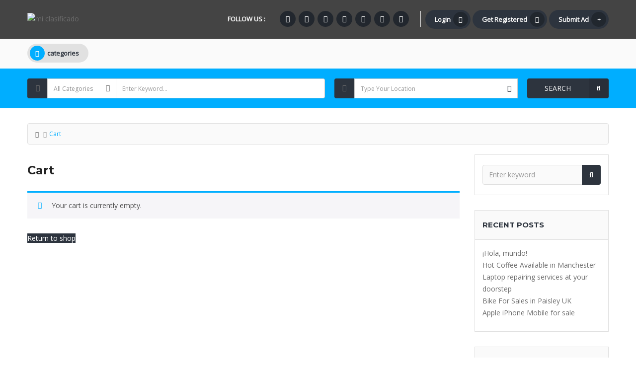

--- FILE ---
content_type: application/x-javascript
request_url: https://miclasificado.cloud/wp-content/plugins/woocommerce-payments/dist/cart.js?ver=7.7.0
body_size: 3783
content:
(()=>{var e={n:t=>{var s=t&&t.__esModule?()=>t.default:()=>t;return e.d(s,{a:s}),s},d:(t,s)=>{for(var o in s)e.o(s,o)&&!e.o(t,o)&&Object.defineProperty(t,o,{enumerable:!0,get:s[o]})}};e.g=function(){if("object"==typeof globalThis)return globalThis;try{return this||new Function("return this")()}catch(e){if("object"==typeof window)return window}}(),e.o=(e,t)=>Object.prototype.hasOwnProperty.call(e,t),(()=>{var t;e.g.importScripts&&(t=e.g.location+"");var s=e.g.document;if(!t&&s&&(s.currentScript&&(t=s.currentScript.src),!t)){var o=s.getElementsByTagName("script");o.length&&(t=o[o.length-1].src)}if(!t)throw new Error("Automatic publicPath is not supported in this browser");t=t.replace(/#.*$/,"").replace(/\?.*$/,"").replace(/\/[^\/]+$/,"/"),e.p=t})(),e.p=window.wcpayAssets.url,(()=>{"use strict";window.wp.domReady;const t=e=>"undefined"!=typeof wcpayConfig?wcpayConfig[e]:s(e),s=e=>{let t=null;if("undefined"!=typeof wcpay_upe_config)t=wcpay_upe_config;else{if("object"!=typeof wc||void 0===wc.wcSettings)return null;t=wc.wcSettings.getSetting("woocommerce_payments_data")||{}}return t[e]||null},o=e=>"object"==typeof wcpayExpressCheckoutParams&&wcpayExpressCheckoutParams.hasOwnProperty(e)?wcpayExpressCheckoutParams[e]:"object"==typeof wcpayPaymentRequestParams&&wcpayPaymentRequestParams.hasOwnProperty(e)?wcpayPaymentRequestParams[e]:null,n=function(e,t){let s=arguments.length>2&&void 0!==arguments[2]?arguments[2]:"wcpay_";return e.toString().replace("%%endpoint%%",s+t)};const a=()=>{return e=void 0,s=void 0,a=function*(){var e,s,n;let a=(()=>{const e=document.cookie.split(";");for(let t=0;t<e.length;t++){let s=e[t];for(;" "===s.charAt(0);)s=s.substring(1,s.length);if(0===s.indexOf("tk_ai="))return s.substring(6,s.length)}})();if(a){const e={_ut:"anon",_ui:a};return JSON.stringify(e)}const i=null!==(e=t("platformTrackerNonce"))&&void 0!==e?e:null===(s=o("nonce"))||void 0===s?void 0:s.platform_tracker,r=null!==(n=t("ajaxUrl"))&&void 0!==n?n:o("ajax_url"),c=new FormData;c.append("tracksNonce",i),c.append("action","get_identity");try{const e=yield fetch(r,{method:"post",body:c});if(!e.ok)return;const t=yield e.json();return t.success&&t.data&&t.data._ui&&t.data._ut?JSON.stringify(t.data):void 0}catch(e){return}},new((n=void 0)||(n=Promise))((function(t,o){function i(e){try{c(a.next(e))}catch(e){o(e)}}function r(e){try{c(a.throw(e))}catch(e){o(e)}}function c(e){var s;e.done?t(e.value):(s=e.value,s instanceof n?s:new n((function(e){e(s)}))).then(i,r)}c((a=a.apply(e,s||[])).next())}));var e,s,n,a};function i(e){let t=arguments.length>1&&void 0!==arguments[1]?arguments[1]:"",s=arguments.length>2?arguments[2]:void 0;for(const o in e){const n=e[o],a=t?t+"["+o+"]":o;"string"==typeof n||"number"==typeof n?s.append(a,n):"object"==typeof n&&i(n,a,s)}return s}async function r(e,t,s){const o=i(t,"",new FormData),n=await fetch(e,{method:"POST",body:o,...s});return await n.json()}const c=window.wp.element,l=window.React,d=window.wp.i18n;function u(e){window.WooPayConnect||(window.WooPayConnect={}),window.WooPayConnect.iframeInjectedState=e}const h=()=>{const e=(0,l.useRef)(),[s,o]=(0,l.useState)("");return(0,l.useEffect)((()=>{(async()=>{const e=t("testMode"),s=t("woopayHost"),n=new URLSearchParams({testMode:e,source_url:window.location.href}),i=await a();i&&n.append("tracksUserIdentity",i),o(`${s}/connect/?${n.toString()}`)})()}),[]),(0,l.useEffect)((()=>{if(!e.current)return;const s=e.current;s.addEventListener("load",(()=>{u(2),window.dispatchEvent(new MessageEvent("message",{source:window,origin:t("woopayHost"),data:{action:"get_iframe_post_message_success",value:e=>s.contentWindow.postMessage(e,t("woopayHost"))}}))}))}),[s]),(0,c.createElement)("iframe",{ref:e,id:"woopay-connect-iframe",src:s,style:{height:0,width:0,border:"none",margin:0,padding:0,overflow:"hidden",display:"block",visibility:"hidden",position:"fixed",pointerEvents:"none",userSelect:"none"},title:(0,d.__)("WooPay Connect Direct Checkout","woocommerce-payments")})},p=window.ReactDOM;var y=e.n(p);const m=class{iframePostMessage=null;listeners={};constructor(){this.listeners={getIframePostMessageCallback:()=>{}},this.removeMessageListener=this.attachMessageListener(),this.injectWooPayConnectIframe()}attachMessageListener(){const e=e=>{t("woopayHost").startsWith(e.origin)&&this.callbackFn(e.data)};return window.addEventListener("message",e),()=>{window.removeEventListener("message",e)}}detachMessageListener(){"function"==typeof this.removeMessageListener&&this.removeMessageListener()}injectWooPayConnectIframe(){const e=window?.WooPayConnect?.iframeInjectedState||0;if(2===e){const e=document.querySelector("#woopay-connect-iframe");return void(e&&(this.iframePostMessage=Promise.resolve((s=>{e.contentWindow.postMessage(s,t("woopayHost"))}))))}if(1===e)return void(this.iframePostMessage=new Promise((e=>{this.listeners.getIframePostMessageCallback=e})));u(1);const s=document.createElement("div");s.style.visibility="hidden",s.style.position="fixed",s.style.height="0",s.style.width="0",s.style.bottom="0",s.style.right="0",s.id="woopay-connect-iframe-container",document.body.appendChild(s);const o=this;this.iframePostMessage=new Promise((e=>{o.listeners.getIframePostMessageCallback=e})),y().render((0,c.createElement)(h,null),s)}injectTemporaryWooPayConnectIframe(){let e;const s=new Promise((t=>{e=t})),o=document.createElement("iframe");return o.id="temp-woopay-connect-iframe",o.src=t("woopayHost")+"/connect/",o.height=0,o.width=0,o.border="none",o.margin=0,o.padding=0,o.overflow="hidden",o.display="block",o.visibility="hidden",o.position="fixed",o.pointerEvents="none",o.userSelect="none",o.addEventListener("load",(()=>{e((e=>o.contentWindow.postMessage(e,t("woopayHost"))))})),document.body.appendChild(o),{resolvePostMessagePromise:s,removeTemporaryIframe:()=>{document.body.removeChild(o)}}}async sendMessageAndListenWith(e,t){const s=new Promise((e=>{this.listeners[t]=e}));return(await this.iframePostMessage)(e),await s}callbackFn(e){"get_iframe_post_message_success"===e.action&&this.listeners.getIframePostMessageCallback(e.value)}},w=class extends m{constructor(){super(),this.listeners={...this.listeners,getIsUserLoggedInCallback:()=>{}}}async isUserLoggedIn(){return await this.sendMessageAndListenWith({action:"getIsUserLoggedIn"},"getIsUserLoggedInCallback")}callbackFn(e){super.callbackFn(e),"get_is_user_logged_in_success"===e.action&&this.listeners.getIsUserLoggedInCallback(e.value)}},g=class extends m{constructor(){super(),this.listeners={...this.listeners,setRedirectSessionDataCallback:()=>{},setTempThirdPartyCookieCallback:()=>{},getIsThirdPartyCookiesEnabledCallback:()=>{},setPreemptiveSessionDataCallback:()=>{}}}async isWooPayThirdPartyCookiesEnabled(){const{resolvePostMessagePromise:e,removeTemporaryIframe:t}=this.injectTemporaryWooPayConnectIframe(),s=new Promise((e=>{this.listeners.setTempThirdPartyCookieCallback=e})),o=await e;if(o({action:"setTempThirdPartyCookie"}),!await s)return!1;const n=new Promise((e=>{this.listeners.getIsThirdPartyCookiesEnabledCallback=e}));o({action:"getIsThirdPartyCookiesEnabled"});const a=await n;return t(),a}async sendRedirectSessionDataToWooPay(e){return await super.sendMessageAndListenWith({action:"setRedirectSessionData",value:e},"setRedirectSessionDataCallback")}async setPreemptiveSessionData(e){return await super.sendMessageAndListenWith({action:"setPreemptiveSessionData",value:e},"setPreemptiveSessionDataCallback")}callbackFn(e){switch(super.callbackFn(e),e.action){case"set_redirect_session_data_success":this.listeners.setRedirectSessionDataCallback(e.value);break;case"set_redirect_session_data_error":this.listeners.setRedirectSessionDataCallback({is_error:!0});break;case"set_temp_third_party_cookie_success":this.listeners.setTempThirdPartyCookieCallback(e.value);break;case"get_is_third_party_cookies_enabled_success":this.listeners.getIsThirdPartyCookiesEnabledCallback(e.value);break;case"set_preemptive_session_data_success":this.listeners.setPreemptiveSessionDataCallback(e.value);break;case"set_preemptive_session_data_error":this.listeners.setPreemptiveSessionDataCallback({is_error:!0})}}},f=class{static userConnect;static sessionConnect;static encryptedSessionDataPromise;static redirectElements={CLASSIC_CART_PROCEED_BUTTON:".wc-proceed-to-checkout .checkout-button",BLOCKS_CART_PROCEED_BUTTON:".wp-block-woocommerce-proceed-to-checkout-block",BLOCKS_MINI_CART_PROCEED_BUTTON:"a.wp-block-woocommerce-mini-cart-checkout-button-block"};static init(){this.getSessionConnect()}static getUserConnect(){return this.userConnect||(this.userConnect=new w),this.userConnect}static getSessionConnect(){return this.sessionConnect||(this.sessionConnect=new g),this.sessionConnect}static teardown(){this.sessionConnect?.detachMessageListener(),this.userConnect?.detachMessageListener(),this.sessionConnect=null,this.userConnect=null}static isWooPayDirectCheckoutEnabled(){return t("isWooPayDirectCheckoutEnabled")}static async isUserLoggedIn(){return this.getUserConnect().isUserLoggedIn()}static async isWooPayThirdPartyCookiesEnabled(){return this.getSessionConnect().isWooPayThirdPartyCookiesEnabled()}static async getWooPayCheckoutUrl(){try{let e;if(e=this.isEncryptedSessionDataPrefetched()?await this.encryptedSessionDataPromise:await this.getEncryptedSessionData(),!this.isValidEncryptedSessionData(e))throw new Error("Could not retrieve encrypted session data from store.");const t=await this.getSessionConnect().sendRedirectSessionDataToWooPay(e);if(!t?.redirect_url)throw new Error("Could not retrieve WooPay checkout URL.");const{redirect_url:s}=t;if(!this.validateRedirectUrl(s,"platform_checkout_key"))throw new Error("Invalid WooPay session URL: "+s);return t.redirect_url}catch(e){throw new Error(e.message)}}static isValidEncryptedSessionData(e){return e&&e?.blog_id&&e?.data?.session&&e?.data?.iv&&e?.data?.hash}static async getWooPayMinimumSessionUrl(){const e=await this.getWooPayMinimumSesssionDataFromMerchant();if(!1===e?.success)throw new Error("Could not retrieve redirect data from merchant.");if(!this.isValidEncryptedSessionData(e))throw new Error("Invalid encrypted session data.");const{blog_id:s,data:{session:o,iv:n,hash:a}}=e,i=new URLSearchParams({checkout_redirect:1,blog_id:s,session:o,iv:n,hash:a});return t("woopayHost")+"/woopay/?"+i.toString()}static getCheckoutButtonElements(){const e=[],t=t=>{const s=document.querySelector(t);s&&e.push(s)};return t(this.redirectElements.CLASSIC_CART_PROCEED_BUTTON),t(this.redirectElements.BLOCKS_CART_PROCEED_BUTTON),e}static getClassicProceedToCheckoutButton(){return document.querySelector(this.redirectElements.CLASSIC_CART_PROCEED_BUTTON)}static getMiniCartProceedToCheckoutButton(){return document.querySelector(this.redirectElements.BLOCKS_MINI_CART_PROCEED_BUTTON)}static addRedirectToWooPayEventListener(e){let t=arguments.length>1&&void 0!==arguments[1]&&arguments[1];e.forEach((e=>{const s={is_loading:!1};e.addEventListener("click",(async o=>{if(s.is_loading)return void o.preventDefault();let n;if(s.is_loading=!0,(e=>{if(e.classList.contains("wp-block-woocommerce-mini-cart-checkout-button-block"))return!0;const t=e.classList.contains("checkout-button"),s=e.parentElement?.classList?.contains("wc-proceed-to-checkout");return t&&s})(e)&&(e=>{const t=document.createElement("span");t.classList.add("wc-block-components-spinner"),t.style.position="relative",t.style.fontSize="unset",t.style.display="inline",t.style.lineHeight="0",t.style.margin="0",t.style.border="0",t.style.padding="0",e.innerHTML="&nbsp;",e.classList.remove("wc-forward"),e.appendChild(t)})(e),n="a"===e.tagName.toLowerCase()?e.href:e.querySelector("a")?.href,n){o.preventDefault();try{let e="";e=t?await this.getWooPayCheckoutUrl():await this.getWooPayMinimumSessionUrl(),this.teardown(),window.location.href=e}catch(e){console.warn(e),this.teardown(),window.location.href=n}}else this.teardown()}))}))}static async getEncryptedSessionData(){return r(n(t("wcAjaxUrl"),"get_woopay_session"),{_ajax_nonce:t("woopaySessionNonce")})}static async getWooPayMinimumSesssionDataFromMerchant(){return t("woopayMinimumSessionData")?t("woopayMinimumSessionData"):r(n(t("wcAjaxUrl"),"get_woopay_minimum_session_data"),{_ajax_nonce:t("woopaySessionNonce")})}static validateRedirectUrl(e,s){try{const o=new URL(e);return!(o.origin!==t("woopayHost")||!o.searchParams.has(s))}catch(e){return!1}}static maybePrefetchEncryptedSessionData(){const e=window?.wcpayWooPayDirectCheckout?.params?.is_product_page;void 0===e||e||(this.encryptedSessionDataPromise=new Promise((e=>{e(this.getEncryptedSessionData())})))}static setEncryptedSessionDataAsNotPrefetched(){this.encryptedSessionDataPromise=null}static isEncryptedSessionDataPrefetched(){return"function"==typeof this.encryptedSessionDataPromise?.then}},_=()=>{const e=document.cookie.split(";").find((e=>e.includes("skip_woopay")));if(!e)return!1;const t=e?.split("=");return"skip_woopay"===t[0].trim()&&"1"===t[1].trim()},C=()=>{!function(e){let s=arguments.length>1&&void 0!==arguments[1]?arguments[1]:{};var n,a,i;const r=null!==(n=t("platformTrackerNonce"))&&void 0!==n?n:null===(a=o("nonce"))||void 0===a?void 0:a.platform_tracker,c=null!==(i=t("ajaxUrl"))&&void 0!==i?i:o("ajax_url"),l=new FormData;l.append("tracksNonce",r),l.append("action","platform_tracks"),l.append("tracksEventName",e),l.append("tracksEventProp",JSON.stringify(s)),fetch(c,{method:"post",body:l})}("wcpay_proceed_to_checkout_button_click",{woopay_direct_checkout:Boolean(t("isWooPayDirectCheckoutEnabled"))&&!_()})};window.addEventListener("load",(()=>{Object.values(f.redirectElements).forEach((e=>{const t=document.querySelector(e);t&&t.addEventListener("click",C)})),(()=>{const e=document.querySelector(".cart-collaterals");e&&new MutationObserver((()=>{const e=document.querySelector(f.redirectElements.CLASSIC_CART_PROCEED_BUTTON);e&&e.addEventListener("click",C)})).observe(e,{childList:!0,subtree:!0})})()}))})()})();